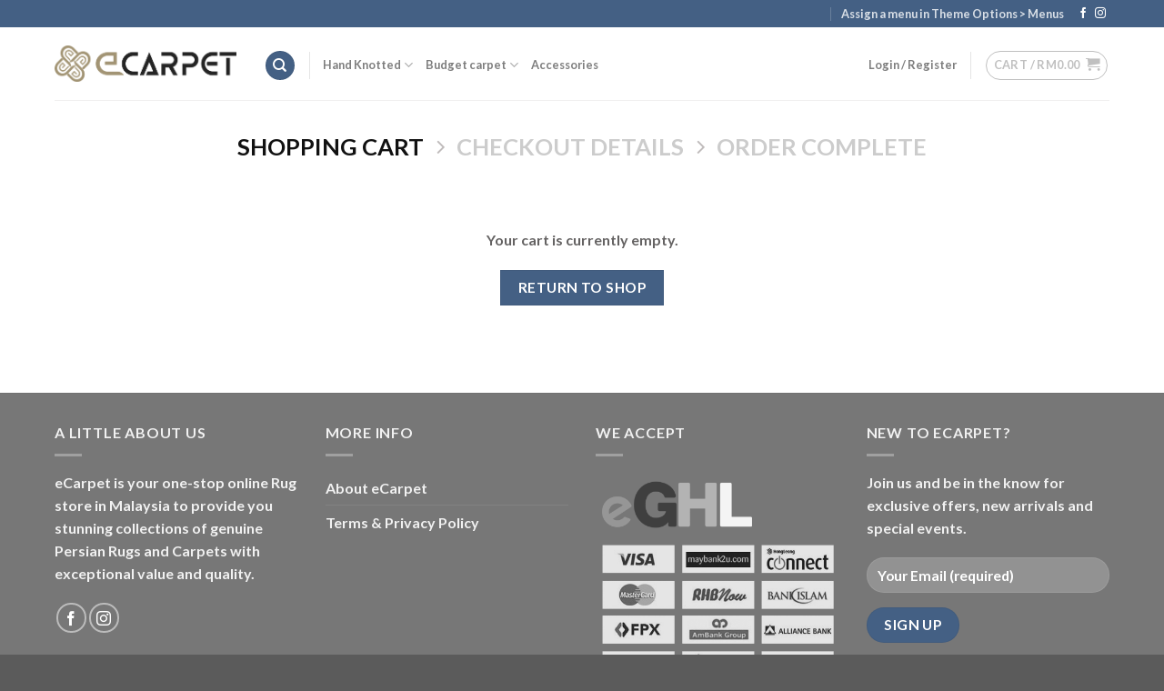

--- FILE ---
content_type: text/plain
request_url: https://www.google-analytics.com/j/collect?v=1&_v=j102&a=1877351600&t=pageview&_s=1&dl=https%3A%2F%2Fecarpet.com.my%2Fcart%2F%3Fremove_item%3D2ba3c4b9390cc43edb94e42144729d33%26_wpnonce%3D8ed70ca61f&ul=en-us%40posix&dt=Cart%20%7C%20eCarpet&sr=1280x720&vp=1280x720&_u=aGBAgUIpAAAAACAMI~&jid=136629169&gjid=206876452&cid=890829074.1769041069&tid=UA-45175142-2&_gid=45978109.1769041069&_slc=1&z=534076260
body_size: -450
content:
2,cG-T29PCM8XTH